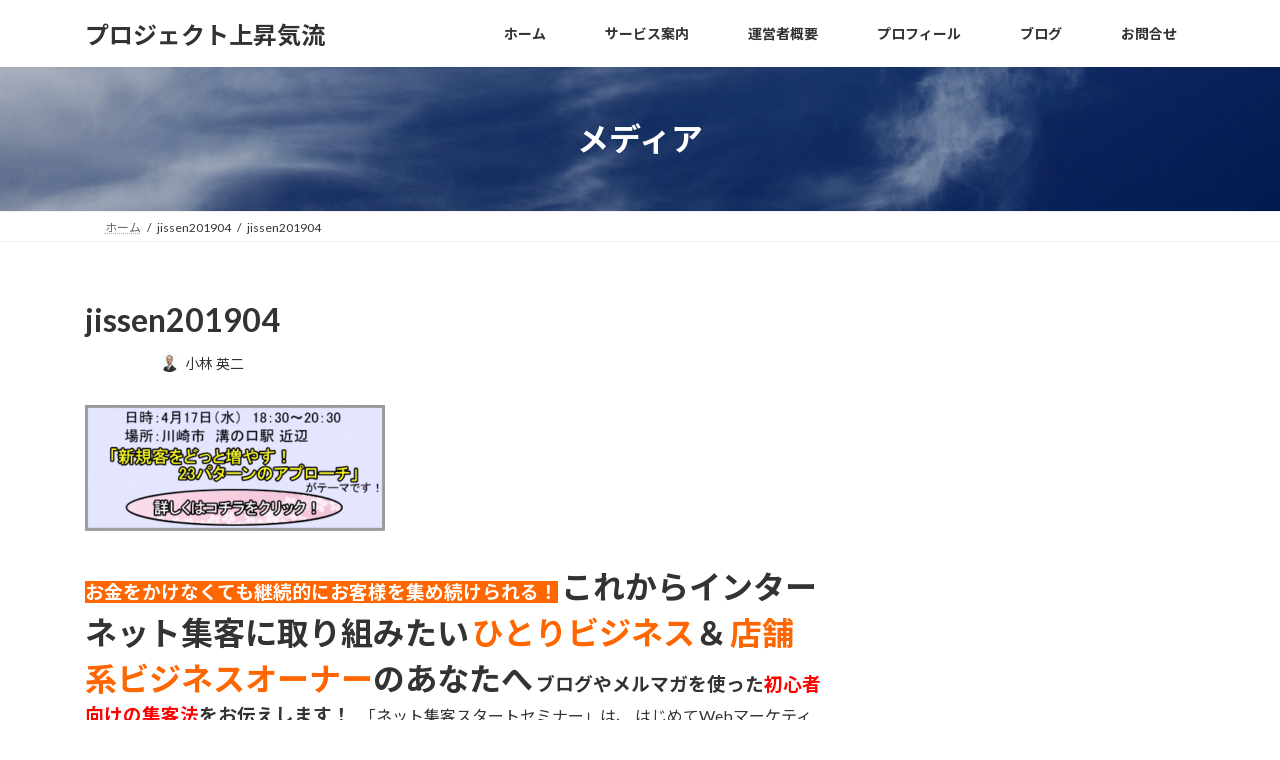

--- FILE ---
content_type: text/plain
request_url: https://www.google-analytics.com/j/collect?v=1&_v=j102&a=1627449614&t=pageview&_s=1&dl=https%3A%2F%2Fp-josho.com%2Fjissen201904%2F&ul=en-us%40posix&dt=jissen201904%20%7C%20%E3%83%97%E3%83%AD%E3%82%B8%E3%82%A7%E3%82%AF%E3%83%88%E4%B8%8A%E6%98%87%E6%B0%97%E6%B5%81&sr=1280x720&vp=1280x720&_u=aADAAUABAAAAACAAI~&jid=1441252649&gjid=1313897843&cid=618714342.1768845647&tid=UA-94074429-1&_gid=500741130.1768845647&_r=1&_slc=1&gtm=45He61f0h2n8156P6H9Lv77511429za200zd77511429&gcd=13l3l3l3l1l1&dma=0&tag_exp=103116026~103200004~104527906~104528500~104684208~104684211~105391252~115938466~115938468~117041587&z=408217305
body_size: -449
content:
2,cG-JR6ZHT82WK